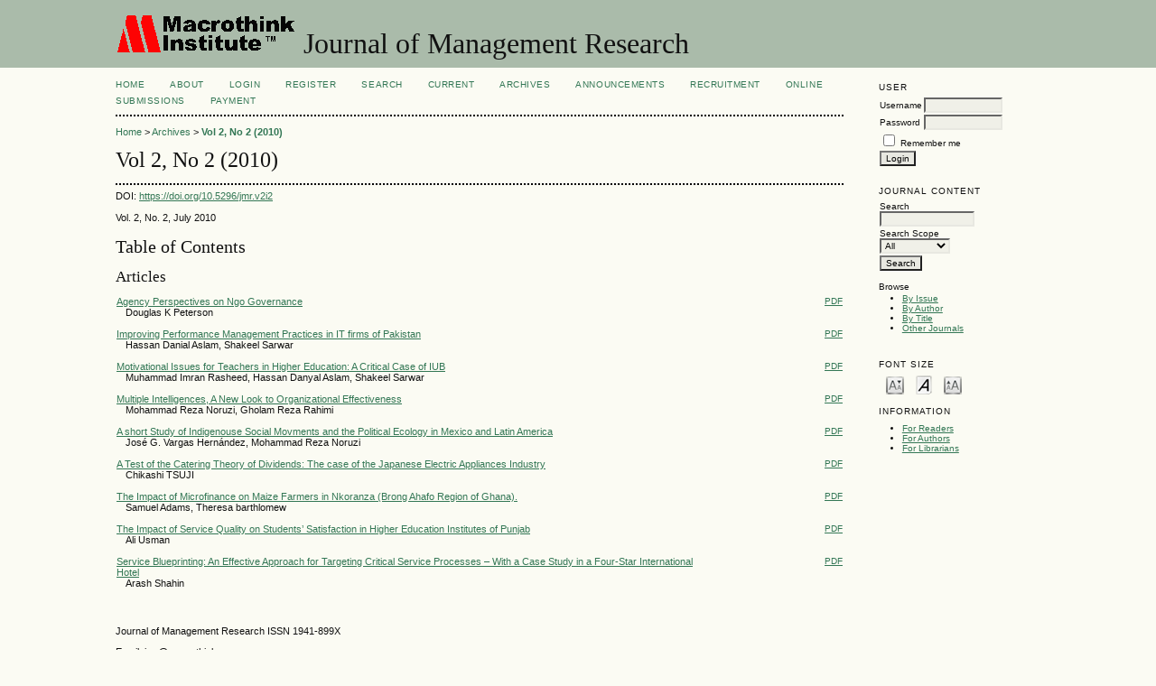

--- FILE ---
content_type: text/html; charset=utf-8
request_url: https://www.macrothink.org/journal/index.php/jmr/issue/view/34
body_size: 3803
content:

<!DOCTYPE html PUBLIC "-//W3C//DTD XHTML 1.0 Transitional//EN"
	"http://www.w3.org/TR/xhtml1/DTD/xhtml1-transitional.dtd">
<html xmlns="http://www.w3.org/1999/xhtml" lang="en-US" xml:lang="en-US">
<head>
	<meta http-equiv="Content-Type" content="text/html; charset=utf-8" />
	<title>Vol 2, No 2 (2010)</title>
	<meta name="description" content="Management Research" />
	<meta name="keywords" content="Management, business, marketing, organization, Macrothink Institute, Research, Accounting, Finanice" />
	<meta name="generator" content="Open Journal Systems 2.4.8.1" />
	
		<link rel="stylesheet" href="https://www.macrothink.org/journal/lib/pkp/styles/pkp.css" type="text/css" />
	<link rel="stylesheet" href="https://www.macrothink.org/journal/lib/pkp/styles/common.css" type="text/css" />
	<link rel="stylesheet" href="https://www.macrothink.org/journal/styles/common.css" type="text/css" />
	<link rel="stylesheet" href="https://www.macrothink.org/journal/styles/compiled.css" type="text/css" />

	<!-- Base Jquery -->
			<script type="text/javascript" src="https://www.macrothink.org/journal/lib/pkp/js/lib/jquery/jquery.min.js"></script>
		<script type="text/javascript" src="https://www.macrothink.org/journal/lib/pkp/js/lib/jquery/plugins/jqueryUi.min.js"></script>
	
	
	
	<link rel="stylesheet" href="https://www.macrothink.org/journal/styles/sidebar.css" type="text/css" />		<link rel="stylesheet" href="https://www.macrothink.org/journal/styles/rightSidebar.css" type="text/css" />	
			<link rel="stylesheet" href="https://www.macrothink.org/journal/plugins/generic/pln/css/pln.css" type="text/css" />
			<link rel="stylesheet" href="https://www.macrothink.org/journal/plugins/blocks/languageToggle/styles/languageToggle.css" type="text/css" />
	
	<!-- Default global locale keys for JavaScript -->
	
<script type="text/javascript">
	jQuery.pkp = jQuery.pkp || { };
	jQuery.pkp.locale = { };
			
				jQuery.pkp.locale.form_dataHasChanged = 'The data on this form has changed. Continue anyway?';
	</script>
	<!-- Compiled scripts -->
			
<script type="text/javascript" src="https://www.macrothink.org/journal/lib/pkp/js/lib/jquery/plugins/jquery.tag-it.js"></script>
<script type="text/javascript" src="https://www.macrothink.org/journal/lib/pkp/js/lib/jquery/plugins/jquery.cookie.js"></script>

<script type="text/javascript" src="https://www.macrothink.org/journal/lib/pkp/js/functions/fontController.js"></script>
<script type="text/javascript" src="https://www.macrothink.org/journal/lib/pkp/js/functions/general.js"></script>
<script type="text/javascript" src="https://www.macrothink.org/journal/lib/pkp/js/functions/jqueryValidatorI18n.js"></script>

<script type="text/javascript" src="https://www.macrothink.org/journal/lib/pkp/js/classes/Helper.js"></script>
<script type="text/javascript" src="https://www.macrothink.org/journal/lib/pkp/js/classes/ObjectProxy.js"></script>
<script type="text/javascript" src="https://www.macrothink.org/journal/lib/pkp/js/classes/Handler.js"></script>
<script type="text/javascript" src="https://www.macrothink.org/journal/lib/pkp/js/classes/linkAction/LinkActionRequest.js"></script>
<script type="text/javascript" src="https://www.macrothink.org/journal/lib/pkp/js/classes/features/Feature.js"></script>

<script type="text/javascript" src="https://www.macrothink.org/journal/lib/pkp/js/controllers/SiteHandler.js"></script><!-- Included only for namespace definition -->
<script type="text/javascript" src="https://www.macrothink.org/journal/lib/pkp/js/controllers/UrlInDivHandler.js"></script>
<script type="text/javascript" src="https://www.macrothink.org/journal/lib/pkp/js/controllers/AutocompleteHandler.js"></script>
<script type="text/javascript" src="https://www.macrothink.org/journal/lib/pkp/js/controllers/ExtrasOnDemandHandler.js"></script>
<script type="text/javascript" src="https://www.macrothink.org/journal/lib/pkp/js/controllers/form/FormHandler.js"></script>
<script type="text/javascript" src="https://www.macrothink.org/journal/lib/pkp/js/controllers/form/AjaxFormHandler.js"></script>
<script type="text/javascript" src="https://www.macrothink.org/journal/lib/pkp/js/controllers/form/ClientFormHandler.js"></script>
<script type="text/javascript" src="https://www.macrothink.org/journal/lib/pkp/js/controllers/grid/GridHandler.js"></script>
<script type="text/javascript" src="https://www.macrothink.org/journal/lib/pkp/js/controllers/linkAction/LinkActionHandler.js"></script>

<script type="text/javascript" src="https://www.macrothink.org/journal/js/pages/search/SearchFormHandler.js"></script>
<script type="text/javascript" src="https://www.macrothink.org/journal/js/statistics/ReportGeneratorFormHandler.js"></script>
<script type="text/javascript" src="https://www.macrothink.org/journal/plugins/generic/lucene/js/LuceneAutocompleteHandler.js"></script>

<script type="text/javascript" src="https://www.macrothink.org/journal/lib/pkp/js/lib/jquery/plugins/jquery.pkp.js"></script>	
	<!-- Form validation -->
	<script type="text/javascript" src="https://www.macrothink.org/journal/lib/pkp/js/lib/jquery/plugins/validate/jquery.validate.js"></script>
	<script type="text/javascript">
		<!--
		// initialise plugins
		
		$(function(){
			jqueryValidatorI18n("https://www.macrothink.org/journal", "en_US"); // include the appropriate validation localization
			
			$(".tagit").live('click', function() {
				$(this).find('input').focus();
			});
		});
		// -->
		
	</script>

		
</head>
<body id="pkp-common-openJournalSystems">
<div id="container">

<div id="header">
<div id="headerTitle">
<h1>
	<img src="https://www.macrothink.org/journal/public/journals/1/pageHeaderLogoImage_en_US.gif" width="200" height="43" alt="Page Header Logo" />
	Journal of Management Research
</h1>
</div>
</div>

<div id="body">

	<div id="sidebar">
							<div id="rightSidebar">
				<div class="block" id="sidebarUser">
			<span class="blockTitle">User</span>
	
												<form method="post" action="https://www.macrothink.org/journal/index.php/jmr/login/signIn">
					<table>
						<tr>
							<td><label for="sidebar-username">Username</label></td>
							<td><input type="text" id="sidebar-username" name="username" value="" size="12" maxlength="32" class="textField" /></td>
						</tr>
						<tr>
							<td><label for="sidebar-password">Password</label></td>
							<td><input type="password" id="sidebar-password" name="password" value="" size="12" class="textField" /></td>
						</tr>
						<tr>
							<td colspan="2"><input type="checkbox" id="remember" name="remember" value="1" /> <label for="remember">Remember me</label></td>
						</tr>
						<tr>
							<td colspan="2"><input type="submit" value="Login" class="button" /></td>
						</tr>
					</table>
				</form>
						</div>
<div class="block" id="sidebarNavigation">
	<span class="blockTitle">Journal Content</span>

	<form id="simpleSearchForm" action="https://www.macrothink.org/journal/index.php/jmr/search/search">
		<table id="simpleSearchInput">
			<tr>
				<td>
													<label for="simpleQuery">Search <br />
					<input type="text" id="simpleQuery" name="simpleQuery" size="15" maxlength="255" value="" class="textField" /></label>
								</td>
			</tr>
			<tr>
				<td><label for="searchField">
				Search Scope
				<br />
				<select id="searchField" name="searchField" size="1" class="selectMenu">
					<option label="All" value="query">All</option>
<option label="Authors" value="authors">Authors</option>
<option label="Title" value="title">Title</option>
<option label="Abstract" value="abstract">Abstract</option>
<option label="Index terms" value="indexTerms">Index terms</option>
<option label="Full Text" value="galleyFullText">Full Text</option>

				</select></label>
				</td>
			</tr>
			<tr>
				<td><input type="submit" value="Search" class="button" /></td>
			</tr>
		</table>
	</form>

	<br />

		<span class="blockSubtitle">Browse</span>
	<ul>
		<li><a href="https://www.macrothink.org/journal/index.php/jmr/issue/archive">By Issue</a></li>
		<li><a href="https://www.macrothink.org/journal/index.php/jmr/search/authors">By Author</a></li>
		<li><a href="https://www.macrothink.org/journal/index.php/jmr/search/titles">By Title</a></li>
		
					<li><a href="https://www.macrothink.org/journal/index.php/index">Other Journals</a></li>
						</ul>
	</div>

<!-- Add javascript required for font sizer -->
<script type="text/javascript">
	<!--
	$(function(){
		fontSize("#sizer", "body", 9, 16, 32, "/journal"); // Initialize the font sizer
	});
	// -->
</script>

<div class="block" id="sidebarFontSize" style="margin-bottom: 4px;">
	<span class="blockTitle">Font Size</span>
	<div id="sizer"></div>
</div>
<br /><div class="block" id="sidebarInformation">
	<span class="blockTitle">Information</span>
	<ul>
		<li><a href="https://www.macrothink.org/journal/index.php/jmr/information/readers">For Readers</a></li>		<li><a href="https://www.macrothink.org/journal/index.php/jmr/information/authors">For Authors</a></li>		<li><a href="https://www.macrothink.org/journal/index.php/jmr/information/librarians">For Librarians</a></li>	</ul>
</div>

			</div>
			</div>

<div id="main">
<div id="navbar">
	<ul class="menu">
		<li id="home"><a href="https://www.macrothink.org/journal/index.php/jmr/index">Home</a></li>
		<li id="about"><a href="https://www.macrothink.org/journal/index.php/jmr/about">About</a></li>

					<li id="login"><a href="https://www.macrothink.org/journal/index.php/jmr/login">Login</a></li>
							<li id="register"><a href="https://www.macrothink.org/journal/index.php/jmr/user/register">Register</a></li>
												<li id="search"><a href="https://www.macrothink.org/journal/index.php/jmr/search">Search</a></li>
		
					<li id="current"><a href="https://www.macrothink.org/journal/index.php/jmr/issue/current">Current</a></li>
			<li id="archives"><a href="https://www.macrothink.org/journal/index.php/jmr/issue/archive">Archives</a></li>
		
					<li id="announcements"><a href="https://www.macrothink.org/journal/index.php/jmr/announcement">Announcements</a></li>
				

									<li class="navItem" id="navItem-0"><a href="http://recruitment.macrothink.org">Recruitment</a></li>
												<li class="navItem" id="navItem-1"><a href="http://www.macrothink.org/journal/index.php/jmr/about/submissions#onlineSubmissions">Online Submissions</a></li>
												<li class="navItem" id="navItem-2"><a href="http://en.macrothink.org/payment/">Payment</a></li>
											</ul>
</div>
<div id="breadcrumb">
	<a href="https://www.macrothink.org/journal/index.php/jmr/index">Home</a> &gt;
			<a href="https://www.macrothink.org/journal/index.php/jmr/issue/archive" class="hierarchyLink">Archives</a> &gt;
			<a href="https://www.macrothink.org/journal/index.php/jmr/issue/view/34" class="current">Vol 2, No 2 (2010)</a></div>

<h2>Vol 2, No 2 (2010)</h2>


<div id="content">

													DOI: <a id="pub-id::doi" href="https://doi.org/10.5296/jmr.v2i2">https://doi.org/10.5296/jmr.v2i2</a>			<br />
			<br />
			
	<div id="issueDescription">Vol. 2, No. 2, July 2010</div>
		<h3>Table of Contents</h3>
	<h4 class="tocSectionTitle">Articles</h4>
		
				
				
				
<table class="tocArticle">
<tr valign="top">
	<td class="tocArticleCoverImage">
			</td>

	

	<td class="tocArticleTitleAuthors">
		<div class="tocTitle">
							<a href="https://www.macrothink.org/journal/index.php/jmr/article/view/294">Agency Perspectives on Ngo Governance</a>
					</div>
		<div class="tocAuthors">
												Douglas K Peterson									</div>
	</td>

	<td class="tocArticleGalleysPages">
		<div class="tocGalleys">
												<a href="https://www.macrothink.org/journal/index.php/jmr/article/view/294/205" class="file">PDF</a>
																		</div>
		<div class="tocPages">
			
		</div>
	</td>
</tr>
</table>

		
				
				
				
<table class="tocArticle">
<tr valign="top">
	<td class="tocArticleCoverImage">
			</td>

	

	<td class="tocArticleTitleAuthors">
		<div class="tocTitle">
							<a href="https://www.macrothink.org/journal/index.php/jmr/article/view/342">Improving Performance Management Practices in IT firms of Pakistan</a>
					</div>
		<div class="tocAuthors">
												Hassan Danial Aslam,									Shakeel Sarwar									</div>
	</td>

	<td class="tocArticleGalleysPages">
		<div class="tocGalleys">
												<a href="https://www.macrothink.org/journal/index.php/jmr/article/view/342/253" class="file">PDF</a>
																		</div>
		<div class="tocPages">
			
		</div>
	</td>
</tr>
</table>

		
				
				
				
<table class="tocArticle">
<tr valign="top">
	<td class="tocArticleCoverImage">
			</td>

	

	<td class="tocArticleTitleAuthors">
		<div class="tocTitle">
							<a href="https://www.macrothink.org/journal/index.php/jmr/article/view/349">Motivational Issues for Teachers in Higher Education: A Critical Case of IUB</a>
					</div>
		<div class="tocAuthors">
												Muhammad Imran Rasheed,									Hassan Danyal Aslam,									Shakeel Sarwar									</div>
	</td>

	<td class="tocArticleGalleysPages">
		<div class="tocGalleys">
												<a href="https://www.macrothink.org/journal/index.php/jmr/article/view/349/251" class="file">PDF</a>
																		</div>
		<div class="tocPages">
			
		</div>
	</td>
</tr>
</table>

		
				
				
				
<table class="tocArticle">
<tr valign="top">
	<td class="tocArticleCoverImage">
			</td>

	

	<td class="tocArticleTitleAuthors">
		<div class="tocTitle">
							<a href="https://www.macrothink.org/journal/index.php/jmr/article/view/375">Multiple Intelligences, A New Look to Organizational Effectiveness</a>
					</div>
		<div class="tocAuthors">
												Mohammad Reza Noruzi,									Gholam Reza Rahimi									</div>
	</td>

	<td class="tocArticleGalleysPages">
		<div class="tocGalleys">
												<a href="https://www.macrothink.org/journal/index.php/jmr/article/view/375/254" class="file">PDF</a>
																		</div>
		<div class="tocPages">
			
		</div>
	</td>
</tr>
</table>

		
				
				
				
<table class="tocArticle">
<tr valign="top">
	<td class="tocArticleCoverImage">
			</td>

	

	<td class="tocArticleTitleAuthors">
		<div class="tocTitle">
							<a href="https://www.macrothink.org/journal/index.php/jmr/article/view/376">A short Study of Indigenouse Social Movments and the Political Ecology in Mexico and Latin America</a>
					</div>
		<div class="tocAuthors">
												José G.  Vargas Hernández,									Mohammad Reza Noruzi									</div>
	</td>

	<td class="tocArticleGalleysPages">
		<div class="tocGalleys">
												<a href="https://www.macrothink.org/journal/index.php/jmr/article/view/376/256" class="file">PDF</a>
																		</div>
		<div class="tocPages">
			
		</div>
	</td>
</tr>
</table>

		
				
				
				
<table class="tocArticle">
<tr valign="top">
	<td class="tocArticleCoverImage">
			</td>

	

	<td class="tocArticleTitleAuthors">
		<div class="tocTitle">
							<a href="https://www.macrothink.org/journal/index.php/jmr/article/view/371">A Test of the Catering Theory of Dividends: The case of the Japanese Electric Appliances Industry</a>
					</div>
		<div class="tocAuthors">
												Chikashi TSUJI									</div>
	</td>

	<td class="tocArticleGalleysPages">
		<div class="tocGalleys">
												<a href="https://www.macrothink.org/journal/index.php/jmr/article/view/371/257" class="file">PDF</a>
																		</div>
		<div class="tocPages">
			
		</div>
	</td>
</tr>
</table>

		
				
				
				
<table class="tocArticle">
<tr valign="top">
	<td class="tocArticleCoverImage">
			</td>

	

	<td class="tocArticleTitleAuthors">
		<div class="tocTitle">
							<a href="https://www.macrothink.org/journal/index.php/jmr/article/view/289">The Impact of Microfinance on Maize Farmers in Nkoranza (Brong Ahafo Region of Ghana).</a>
					</div>
		<div class="tocAuthors">
												Samuel Adams,									Theresa barthlomew									</div>
	</td>

	<td class="tocArticleGalleysPages">
		<div class="tocGalleys">
												<a href="https://www.macrothink.org/journal/index.php/jmr/article/view/289/277" class="file">PDF</a>
																		</div>
		<div class="tocPages">
			
		</div>
	</td>
</tr>
</table>

		
				
				
				
<table class="tocArticle">
<tr valign="top">
	<td class="tocArticleCoverImage">
			</td>

	

	<td class="tocArticleTitleAuthors">
		<div class="tocTitle">
							<a href="https://www.macrothink.org/journal/index.php/jmr/article/view/418">The Impact of Service Quality on Students’ Satisfaction in Higher Education Institutes of Punjab</a>
					</div>
		<div class="tocAuthors">
												Ali Usman									</div>
	</td>

	<td class="tocArticleGalleysPages">
		<div class="tocGalleys">
												<a href="https://www.macrothink.org/journal/index.php/jmr/article/view/418/1470" class="file">PDF</a>
																		</div>
		<div class="tocPages">
			
		</div>
	</td>
</tr>
</table>

		
				
				
				
<table class="tocArticle">
<tr valign="top">
	<td class="tocArticleCoverImage">
			</td>

	

	<td class="tocArticleTitleAuthors">
		<div class="tocTitle">
							<a href="https://www.macrothink.org/journal/index.php/jmr/article/view/352">Service Blueprinting: An Effective Approach for Targeting Critical Service Processes – With a Case Study in a Four-Star International Hotel</a>
					</div>
		<div class="tocAuthors">
												Arash Shahin									</div>
	</td>

	<td class="tocArticleGalleysPages">
		<div class="tocGalleys">
												<a href="https://www.macrothink.org/journal/index.php/jmr/article/view/352/1469" class="file">PDF</a>
																		</div>
		<div class="tocPages">
			
		</div>
	</td>
</tr>
</table>




	<br /><br />
	<div id="pageFooter"><p><span>Journal of Management Research ISSN 1941-899X</span></p><p><span><span>Email: jmr@macrothink.org</span></span></p><p>Copyright © <a href="/" target="_blank">Macrothink Institute</a></p><p> </p><p>To make sure that you can receive messages from us, please add the 'macrothink.org' domain to your e-mail 'safe list'. If you do not receive e-mail in your 'inbox', check your 'bulk mail' or 'junk mail' folders.</p></div>
</div><!-- content -->
</div><!-- main -->
</div><!-- body -->



</div><!-- container -->
</body>
</html>